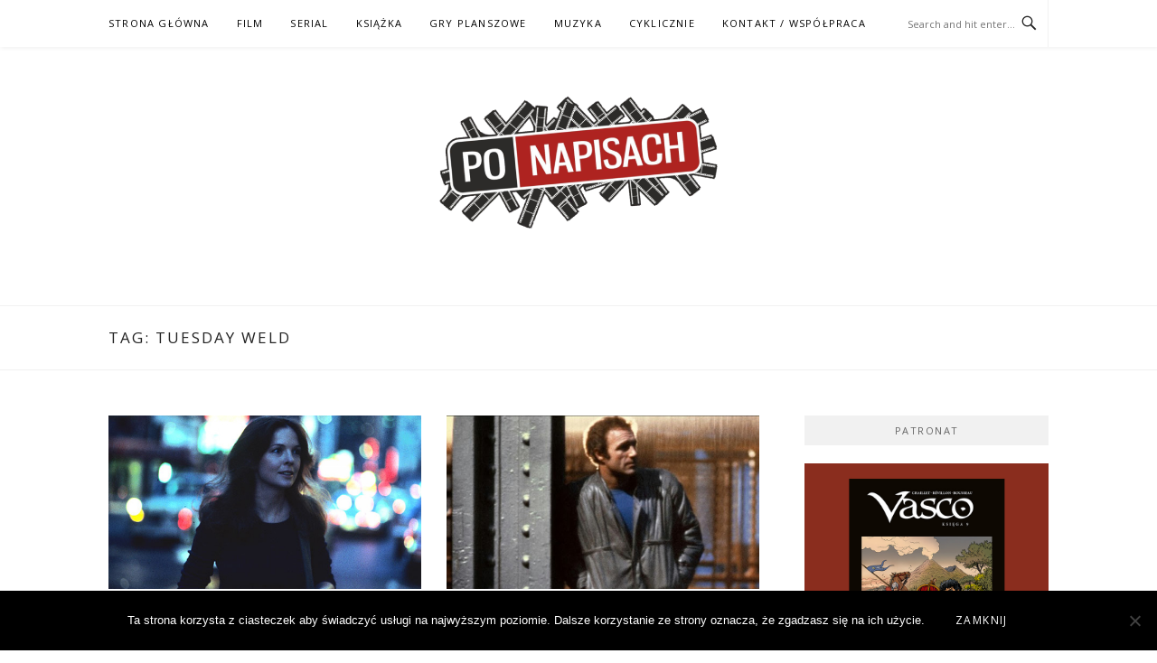

--- FILE ---
content_type: application/javascript; charset=UTF-8
request_url: https://ponapisach.disqus.com/count-data.js?1=11923%20http%3A%2F%2Fwww.ponapisach.pl%2F%3Fp%3D11923&1=1923%20http%3A%2F%2Fwww.ponapisach.pl%2F2014%2F02%2F04%2Fthief-zlodziej-1981%2F
body_size: 364
content:
var DISQUSWIDGETS;

if (typeof DISQUSWIDGETS != 'undefined') {
    DISQUSWIDGETS.displayCount({"text":{"and":"i","comments":{"zero":"0 Comments","multiple":"{num} Comments","one":"1 Comment"}},"counts":[{"id":"11923 http:\/\/www.ponapisach.pl\/?p=11923","comments":0},{"id":"1923 http:\/\/www.ponapisach.pl\/2014\/02\/04\/thief-zlodziej-1981\/","comments":3}]});
}